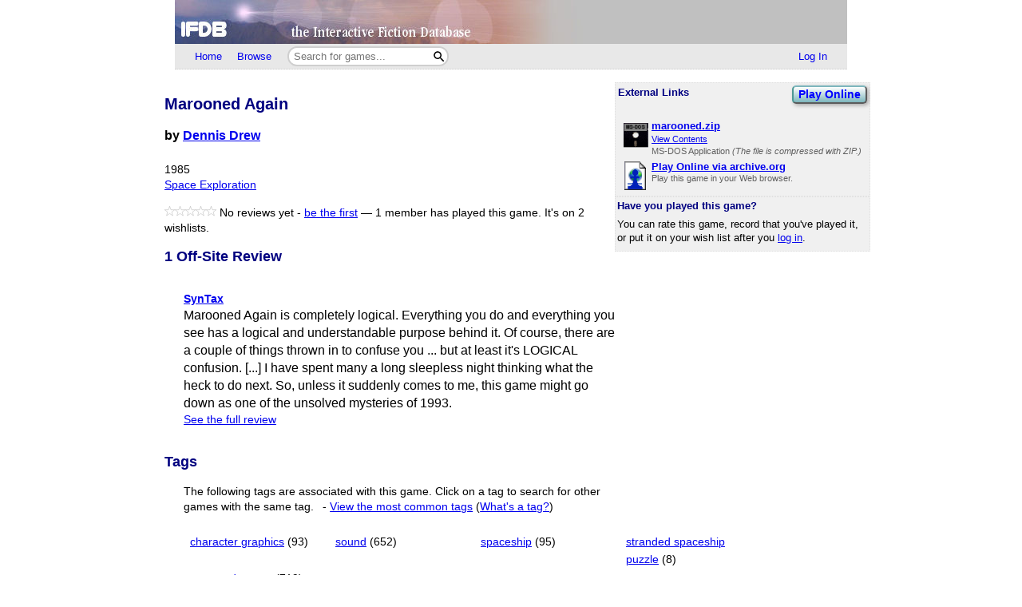

--- FILE ---
content_type: text/html; charset=utf-8
request_url: https://ifdb.org/viewgame?id=rf946i43e95ahrwa
body_size: 6226
content:
<html lang="en">
<head>
    <meta charset="utf-8">
    <link rel="apple-touch-icon" sizes="180x180" href="/favicons/apple-touch-icon.png">
    <link rel="icon" type="image/png" sizes="32x32" href="/favicons/favicon-32x32.png">
    <link rel="icon" type="image/png" sizes="16x16" href="/favicons/favicon-16x16.png">
    <link rel="manifest" href="/favicons/site.webmanifest">
    <link rel="shortcut icon" href="/favicon.ico">
    <meta name="theme-color" content="#000000">

   <link rel="search" type="application/opensearchdescription+xml"
         title="IFDB Search Plugin"
         href="https://ifdb.org/plugins/ifdb-opensearchdesc.xml">
   <script src="/ifdbutil.js?t=1736157376"></script>
   <meta name="description" content="IFDB is a game catalog and recommendation engine for Interactive Fiction, also known as Text Adventures. IFDB is a collaborative, wiki-style community project.  Members can contribute game listings, reviews, recommendations, and more.">
   <title>Marooned Again - Details</title>
   <link rel="stylesheet" href="/ifdb.css?t=1755109851">   <script type="module" src="/viewgame.js?t=1731687198"></script><meta property="og:site_name" content="IFDB" /><meta property="og:type" content="website" /><meta property="og:url" content="https://ifdb.org/viewgame?id=rf946i43e95ahrwa" /><meta property="og:title" content="Marooned Again" /><link rel="canonical" href="https://ifdb.org/viewgame?id=rf946i43e95ahrwa" />
<script type="text/javascript" nonce="VcRB6c9W">
function checkReadMoreSections() {
    const windowHeight = window.outerHeight ?
        Math.min(window.innerHeight, window.outerHeight)
        : window.innerHeight;
    document.querySelectorAll('.readMore').forEach(section => {
        const expand = section.querySelector('.expand');
        if (!section.style.maxHeight && section.scrollHeight > windowHeight * 0.8) {
            expand.style.display = 'block';
        } else {
            expand.style.display = '';
        }
    })
}

addEventListener('resize', checkReadMoreSections);

addEventListener('DOMContentLoaded', () => {
    document.querySelectorAll('.readMore').forEach(section => {
        const expand = section.querySelector('.expand');
        const button = expand.querySelector('button');
        button.addEventListener('click', () => {
            expand.style.display = '';
            section.style.maxHeight = section.scrollHeight + 'px';
            section.addEventListener('transitionend', () => {
                section.style.maxHeight = 'max-content';
            });
        });
    });
    checkReadMoreSections();
})
</script>
   <script type="text/javascript" nonce="VcRB6c9W">
<!--

function ckboxGetObj(id)
{
    return document.getElementById('ckBox' + id);
}

function ckboxClick(id, onUpdateFunc)
{
    const elem = ckboxGetObj(id);
    if (onUpdateFunc)
        onUpdateFunc(id, elem.checked);
}
//-->
</script>
   <meta name="viewport" content="width=device-width, initial-scale=1.0">
   </head>
<body>

<div class="topctl">
    <a href="/" aria-label="Home">
        <div class="topbar"></div>
    </a>
    <div id="main-nav-wrapper" class="prerender-moderate">
        <nav id="main-nav" class="main-nav">
            <div class="nav-left">
                <a id="topbar-home" href="/">Home</a>
                <a id="topbar-browse" href="/search?browse">Browse</a>
                <form class= "searchbar-wrapper" method="get" action="/search" name="search" role="search">
                        <input id="topbar-searchbar" type="search" name="searchbar" placeholder="Search for games...">
                        <button id="topbar-search-go-button" aria-label="Search"></button>
                </form>
            </div>
            <div class="nav-right">
                <ul>
                                    <li><a id="topbar-login" class="login-link" href="/login?dest=home">Log In</a></li>
                                </ul>
            </div>
        </nav>
        </div>
</div>

<script nonce="VcRB6c9W">
    function ToggleMobileMenu() {
        document.querySelector('#main-nav ul').classList.toggle('mobile-hidden');
        document.querySelector('.login-link').classList.toggle('mobile-hidden');
        document.querySelectorAll('#mobile-menu-toggle-button img').forEach(item => item.classList.toggle('mobile-hidden'));
    }

    (()=> {

    // The mobile menu should be closed by default
    ToggleMobileMenu();

    // If javascript is enabled, un-hide the mobile menu button & add the 'mobile-menu' class to the main nav wrapper,
    const toggle = document.querySelector('#mobile-menu-toggle-button');
    if (toggle) {
        toggle.addEventListener('click', function () { ToggleMobileMenu(); });    
        toggle.classList.remove('hidden');
        document.querySelector('#main-nav-wrapper').classList.add('mobile-menu');
    }

})()

</script>

<div class="main">
<script type="text/javascript" nonce="VcRB6c9W">
<!--

function sendReviewVote(reviewID, vote)
{
    jsonSend(`reviewvote?id=${reviewID}&vote=${vote}`,
             `voteMsg_${reviewID}`,
             () => displayReviewVote(reviewID, vote));
}
function displayReviewVote(reviewID, vote)
{
    if (vote != null)
    {
        if (vote == "R")
        {
            document.getElementById("voteStat_" + reviewID).innerHTML = "";
            document.getElementById("voteRemove_" + reviewID).innerHTML = "";
        }
        else {
            document.getElementById("voteStat_" + reviewID).innerHTML =
                    "<br>(You voted "
                    + (vote == 'Y' ? "Yes" : "No")
                    + ")";
            document.getElementById("voteRemove_" + reviewID).innerHTML = "<a href=\"needjs\">Remove vote</a> &nbsp; ";
            document.getElementById("voteRemove_" + reviewID).querySelector('a').addEventListener('click', function (event) {
                event.preventDefault();
                sendReviewVote(reviewID, 'R');
            })
        }
    }
    else {
        document.getElementById("voteRemove_" + reviewID).innerHTML = "";
    }
}


var curPopupMenu = null;
function popVoteMenu(reviewID)
{
    closePopupMenu(null);
    curPopupMenu = document.getElementById("voteMenu_" + reviewID);
    curPopupMenu.style.display = "inline";
}

var oldDocMouseDown = document.onmousedown;
document.onmousedown = mdClosePopupMenu;
function mdClosePopupMenu(event)
{
    var targ;
    if (!event)
        event = window.event;
    if (event.target)
        targ = event.target;
    else if (event.srcElement)
        targ = event.srcElement;
    else if (targ.nodeType == 3)
        targ = targ.parentNode;
    while (targ != null && targ != curPopupMenu)
        targ = targ.parentNode;

    closePopupMenu(targ);
    if (oldDocMouseDown)
        oldDocMouseDown();
}
function closePopupMenu(targ)
{
    if (curPopupMenu)
    {
        if (targ != curPopupMenu)
        {
            curPopupMenu.style.display = "none";
            curPopupMenu.parentNode.style.display = "none";
            curPopupMenu.parentNode.style.display = "inline";
            curPopupMenu = null;
        }
    }
}
function popupMenuKey(e, id)
{
    var ch = (window.event || e.keyCode ? e.keyCode : e.which);
    if (ch == 27)
    {
        closePopupMenu(null);
        document.getElementById('voteMenuLink_' + id).focus();
        return false;
    }
    return true;
}

//-->
</script>
<style nonce="VcRB6c9W">
.reviews__moreOptions {
    display: inline;
    position: relative;
}
.reviews__voteMenu {
    display: none;
    position: absolute;
    left: 0px;
    z-index: 20000;
}
.reviews__separator {
    height: 1ex;
}
</style>
<div id='viewgame-body'>
<div class="downloadfloat">    <div class="readMore">
    <section class="downloads" id="externalLinks">
        <div>
              <h3>External Links</h3>
                    <div class='viewgame__foundGame'><a href="https://archive.org/details/msdos_Marooned_Again_1985" target="_blank" title="Play this game right now in your browser. No installation is required." class="fancy-button viewgame__playOnline">Play Online</a><br></div>                 </div>

                   <ul class="downloadlist"><li><a href="https://ifarchive.org/if-archive/games/pc/marooned.zip"><img class="fileIcon" src="opsys?geticon=15"></a><div class='downloaditem'>
              <a href="https://ifarchive.org/if-archive/games/pc/marooned.zip"><b>marooned.zip</b></a><br><div class='details'><a href='https://unbox.ifarchive.org/?url=https%3A%2F%2Fifarchive.org%2Fif-archive%2Fgames%2Fpc%2Fmarooned.zip'>View Contents</a></div><span class=fmtnotes>MS-DOS Application <i>(The file is compressed with ZIP.)</i></span></div></li><li><a href="https://archive.org/details/msdos_Marooned_Again_1985"><img class="fileIcon" src="fileformat?geticon=53"></a><div class='downloaditem'>
              <a href="https://archive.org/details/msdos_Marooned_Again_1985"><b>Play Online via archive.org</b></a><br><span class=fmtnotes>Play this game in your Web browser.</span></div></li></ul>    </section>
    <div class="expand"><button>Read More</button></div>
    </div>

   
        <table class=gamerightbar>
   <tr>
      <td>
         <h3>Have you played this game?</h3>
            You can rate this game, record that you've played it, or put it on your wish list after you <a href="login?dest=viewgame?id=rf946i43e95ahrwa">log in</a>.      </td>
   </tr>
</table>

    </div>

<div class='viewgame__mainSummary'>
                 <p>
         <section id="viewgame__header" cellspacing=0 cellpadding=0 border=0>
               
           <div>
              <h1>Marooned Again</h1>

              <b>by <a href="search?searchfor=author%3ADennis+Drew">Dennis Drew</a></b><br><br>
                  <div class=details>
                                          1985<br>                     <a href="search?searchfor=genre:Space+Exploration">Space Exploration</a><br>                                          <div class='viewgame__externalLinksAnchor viewgame__externalLinksDiv'><a href="https://archive.org/details/msdos_Marooned_Again_1985" target="_blank" title="Play this game right now in your browser. No installation is required." class="fancy-button viewgame__playOnline">Play Online</a> | <a href='#externalLinks'>External Links</a></div>              </div>
           </div>
         </section>

                  <p>
         <div class=details>
            <span role='img' class='nobr' aria-role='none'><picture><source srcset='/img/dark-images/star-unchecked.svg' media='(prefers-color-scheme: dark)'><img height=13 class='star-unchecked' src='/img/star-unchecked.svg'></picture><picture><source srcset='/img/dark-images/star-unchecked.svg' media='(prefers-color-scheme: dark)'><img height=13 class='star-unchecked' src='/img/star-unchecked.svg'></picture><picture><source srcset='/img/dark-images/star-unchecked.svg' media='(prefers-color-scheme: dark)'><img height=13 class='star-unchecked' src='/img/star-unchecked.svg'></picture><picture><source srcset='/img/dark-images/star-unchecked.svg' media='(prefers-color-scheme: dark)'><img height=13 class='star-unchecked' src='/img/star-unchecked.svg'></picture><picture><source srcset='/img/dark-images/star-unchecked.svg' media='(prefers-color-scheme: dark)'><img height=13 class='star-unchecked' src='/img/star-unchecked.svg'></picture></span> No reviews yet - <a href="review?id=rf946i43e95ahrwa&userid=">be the first</a> &mdash; <a id=playlistCount href='whoselist?game=rf946i43e95ahrwa&type=playlist' class='silent'>1 member has played this game.</a> <a id=wishlistCount href='whoselist?game=rf946i43e95ahrwa&type=wishlist' class='silent'>It's on 2 wishlists.</a><script type="text/javascript" nonce="VcRB6c9W">
<!--
function updatePlaylistCount(n)
{
    if (n === null || n === undefined)
        return;
    document.getElementById("playlistCount").innerHTML =
        "" + (n == 0 ? "No" : n) + " member" + (n == 1 ? " has" : "s have")
        + " played this game.";
}
function updateWishlistCount(n)
{
    if (n === null || n === undefined)
        return;
    document.getElementById("wishlistCount").innerHTML =
        (n == 0 ? "It's not on any wish lists yet" :
         "It's on " + n + " wishlist" + (n == 1 ? "." : "s."));
}
</script>
         </div>


</div>


         <h2>1 Off-Site Review</h2><div class='indented readMore'><p><span class=xsrc><a href="http://www.syntax2000.co.uk/hello.html">SynTax</a></span><br>Marooned Again is completely logical. Everything you do and everything you see has a logical and understandable purpose behind it. Of course, there are a couple of things thrown in to confuse you ... but at least it&#039;s LOGICAL confusion. [...] I have spent many a long sleepless night thinking what the heck to do next.  So, unless it suddenly comes to me, this game might go down as one of the unsolved mysteries of 1993.<br><span class=details><a href="http://www.syntax2000.co.uk/issues/23/marooned.rev.txt">See the full review</a></span><div class=expand><button>Read More</button></div></div><h2><a name="tags"></a>Tags</h2><div class=indented>


<style nonce="VcRB6c9W">
    .viewgame__commonTags { margin-left: 1ex; }
    #myTagList { margin-right: 1ex; }
    #tagStatusSpan { margin-left: 1ex; }
    .viewgame__tagEditorContainer { position:relative;height:0px; }
    .viewgame__tagEditorHeader {
        position:relative;
        padding:2px;
        font-size:80%;
        text-align:center;
    }
    .viewgame__cancel {
        position:absolute;
        top:2px;
        right:0px;
        text-align:right;
    }
    #tagEditor form[name=tagForm], #tagDeletor form[name=tagForm] {
        padding:1ex 1ex 0.5ex 1ex;
        margin:0;
    }
    #editTagTable, #deleteTagTable {
        font-size:85%;
    }
    #myTagFld, #viewgame-add-tags-button {
        vertical-align: middle;
    }
    #viewgame-save-tags-button, #viewgame-save-tags-button-delete {
        margin-top: 1ex;
    }
</style>

<p><span id="tagPre" class=details></span>
<span class='details viewgame__commonTags'>
   - <a href="/showtags?cloud=1&limit=100">View the most common tags</a>
   (<a href="help-tags" target="IFDBHelp"><script nonce='VcRB6c9W'>
document.currentScript.parentElement.addEventListener('click', function (event) {
var result = (function(){ helpWin('help-tags');return false; }).apply(event.target);
if (result === false) event.preventDefault();
});
</script>What's a tag?</a>)
</span></p>
<style nonce="VcRB6c9W">
    .tagTable__container { max-width: 100%; }
</style>
<div class="readMore tagTable__container">
    <div id="tagTable" border=0 class=tags></div>
    <div class="expand"><button>Read More</button></div>
</div>
<span class=details>(<a href="login?dest=viewgame?id=rf946i43e95ahrwa%23tags">Log in</a> to add your own tags)</span>
<div class="viewgame__tagEditorContainer">
   <div id="tagEditor">
      <div class='viewgame__tagEditorHeader'>
         <div>
            <b>Edit Tags</b>
         </div>
         <div class='viewgame__cancel'>
            <a href="needjs">Cancel<img src="img/blank.gif"
                  class="popup-close-button"></a>
         </div>
      </div>
      <form name="tagForm" class="edittagsform" data-tag-button="add">
         <script type="text/javascript" nonce="VcRB6c9W">
          document.currentScript.parentElement.addEventListener('submit', function (event) {
            event.preventDefault();
            addTags();
          })
        </script>
        <span class=details>
         <a href="/search?tag" target="_blank">Search all tags on IFDB</a> | <a href="/showtags" target="_blank">View all tags on IFDB</a>
        </span>
        <br><br>
         <span class=details>Tags you added are shown below with
            checkmarks.  To remove one of your tags, simply
            un-check it.
         </span>
         <table id="editTagTable" border=0 class=tags>
         </table>
         <br>
         <span class=details>
         Enter new tags here (use commas to separate tags):<br>
         </span>
         <input type=text size=50 id="myTagFld">
         <button class="fancy-button"
            id="viewgame-add-tags-button"
            name="addTags">Add</button>
        <br>
         <button src="img/blank.gif" class="fancy-button"
            id="viewgame-save-tags-button"
            name="saveTags">Save Changes</button>
      </form>
   </div>
</div>

<div class="viewgame__tagEditorContainer">
<div id="tagDeletor">
<div class='viewgame__tagEditorHeader'>
<div>
   <b>Delete Tags</b>
</div>
<div class='viewgame__cancel'>
   <a href="needjs">Cancel<img src="img/blank.gif"
         class="popup-close-button"></a>
</div>
</div>
<form name="tagForm" data-tag-button="add">
<span class=details></span>
<table id="deleteTagTable" border=0 class=tags>
</table>
<button class="fancy-button"
   id="viewgame-save-tags-button-delete"
   name="saveTags">Save Changes</button>
</form>
</div>
</div>

<script type="module" nonce="VcRB6c9W">
import {initTagTable} from './viewgame.js';

var dbTagList = [{"tag":"character graphics","tagcnt":1,"gamecnt":93,"isMine":0},{"tag":"sound","tagcnt":1,"gamecnt":652,"isMine":0},{"tag":"spaceship","tagcnt":1,"gamecnt":95,"isMine":0},{"tag":"stranded spaceship puzzle","tagcnt":1,"gamecnt":8,"isMine":0},{"tag":"two-word parser","tagcnt":1,"gamecnt":719,"isMine":0}];

initTagTable("rf946i43e95ahrwa", dbTagList, );
//-->
</script>
</div>         <h2>Game Details</h2>
         <div class=indented>
            <span class=notes>
               Language: English (en)<br>                              Current Version: 4.1<br>
               License: Shareware<br>                                                            <a href="help-bafs" target="IFDBHelp"><script nonce='VcRB6c9W'>
document.currentScript.parentElement.addEventListener('click', function (event) {
var result = (function(){ helpWin('help-bafs');return false; }).apply(event.target);
if (result === false) event.preventDefault();
});
</script>Baf's Guide ID</a>:
                     <a class=silent
                      href="https://web.archive.org/web/20110100000000/http://www.wurb.com/if/game/570"
                        title="Go to the Baf's Guide listing for this game">
                        570</a>
                     <br>
            </span>
            <span class=notes><a href="help-ifid" target="IFDBHelp"><script nonce='VcRB6c9W'>
document.currentScript.parentElement.addEventListener('click', function (event) {
var result = (function(){ helpWin('help-ifid');return false; }).apply(event.target);
if (result === false) event.preventDefault();
});
</script>IFID</a>: <i>Unknown</i></span><br>            <span class=notes>
              <a href="help-tuid" target="IFDBHelp"><script nonce='VcRB6c9W'>
document.currentScript.parentElement.addEventListener('click', function (event) {
var result = (function(){ helpWin('help-tuid');return false; }).apply(event.target);
if (result === false) event.preventDefault();
});
</script>TUID</a>:
                 rf946i43e95ahrwa            </span><br>

            
         </div>
<h2>RSS Feeds</h2>
<a class="rss-icon" href="viewgame?id=rf946i43e95ahrwa&reviews&rss">
    New member reviews</a>
<br><a class="rss-icon" href="viewgame?id=rf946i43e95ahrwa&downloads&rss">
    Updates to external links</a>
<br><a class="rss-icon" href="viewgame?id=rf946i43e95ahrwa&news&rss">
    All updates to this page</a>

<br clear=all><br>
           <hr class=dots>
           <span class=notes>
              <i>This is version 3 of this page, edited by <a href="showuser?id=7ao78volwjtnadng">Lance Campbell</a>
                 on 9 May 2020 at 6:50pm.</i>
              - <a href="viewgame?history&id=rf946i43e95ahrwa">View Update History</a>
              - <a href="editgame?&id=rf946i43e95ahrwa">Edit This Page</a>
              - <a href="editnews?type=G&source=rf946i43e95ahrwa">Add a News Item</a>
              - <a href="delgame?id=rf946i43e95ahrwa">Delete This Page</a>
           </span></div>
<div class="footer prerender-moderate">
<a class="nav" id="footer-home" href="/">IFDB Home</a> |
<a class="nav" id="footer-contact" href="/contact">Contact Us</a> |
<a class="nav" id="footer-coc" href="/code-of-conduct">Code of Conduct</a> |
<a class="nav" id="footer-tos" href="/tos">Terms of Service</a> |
<a class="nav" id="footer-privacy" href="/privacy">Privacy</a> |
<a class="nav" id="footer-copyright" href="/copyright">Copyrights &amp; Trademarks</a> |
<a class="nav" id="footer-api" href="/api/">API</a>
<div class="iftf-donation">
    <div>
        <a href="https://iftechfoundation.org/"><img class="iftf invert" alt="Interactive Fiction technology Foundation" src="/img/iftf-logo.svg"></a>
    </div>
    <div>
        IFDB is managed by the <a href="https://iftechfoundation.org/">Interactive Fiction Technology Foundation</a>.
        It is funded by <a href="https://iftechfoundation.org/give/">the donations of IF supporters like you</a>.
        All donations go to support the operation of this web site and IFTF's other services.
        <form action="https://www.paypal.com/donate" method="post" target="_top">
            <input type="hidden" name="hosted_button_id" value="2CZJEA3PXM3QS" />
            <input class="Donate" type="submit" value="Donate with PayPal">
        </form>
    </div>
</div>
</div>

</div>
<script defer src="https://static.cloudflareinsights.com/beacon.min.js/vcd15cbe7772f49c399c6a5babf22c1241717689176015" integrity="sha512-ZpsOmlRQV6y907TI0dKBHq9Md29nnaEIPlkf84rnaERnq6zvWvPUqr2ft8M1aS28oN72PdrCzSjY4U6VaAw1EQ==" nonce="VcRB6c9W" data-cf-beacon='{"version":"2024.11.0","token":"1b1fba2d80fa481b88a08a27b9f2ee55","r":1,"server_timing":{"name":{"cfCacheStatus":true,"cfEdge":true,"cfExtPri":true,"cfL4":true,"cfOrigin":true,"cfSpeedBrain":true},"location_startswith":null}}' crossorigin="anonymous"></script>
</body>
</html>

